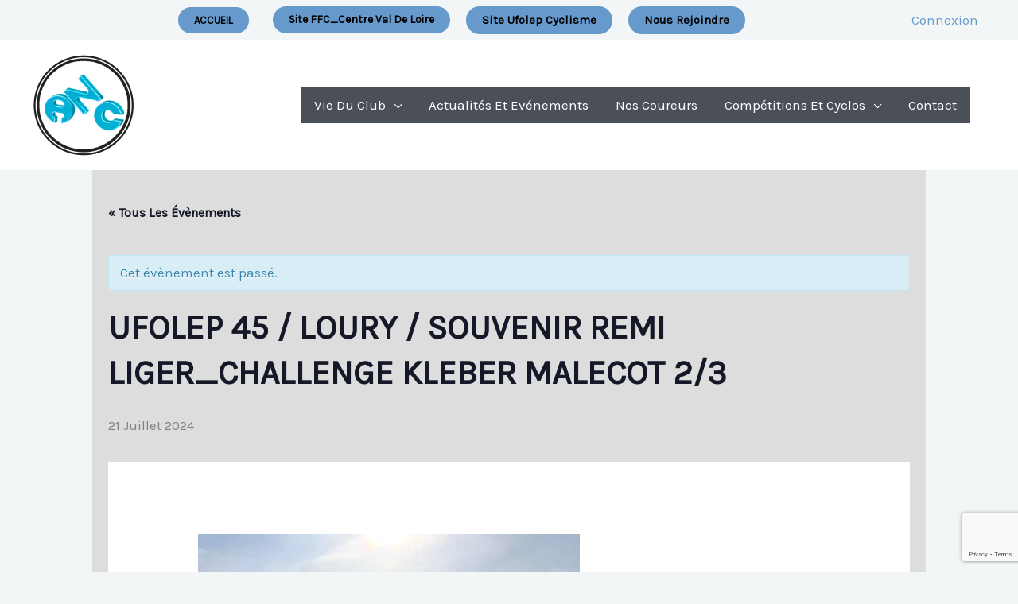

--- FILE ---
content_type: text/html; charset=utf-8
request_url: https://www.google.com/recaptcha/api2/anchor?ar=1&k=6LeWKeUeAAAAAKweFScLDjWtIqv_mYHQgHIRlxXL&co=aHR0cHM6Ly9hbWljYWxlLW5ldXZpbGxlLWN5Y2xpc21lLmZyOjQ0Mw..&hl=en&v=PoyoqOPhxBO7pBk68S4YbpHZ&size=invisible&anchor-ms=20000&execute-ms=30000&cb=4ft06jxr9n7x
body_size: 48656
content:
<!DOCTYPE HTML><html dir="ltr" lang="en"><head><meta http-equiv="Content-Type" content="text/html; charset=UTF-8">
<meta http-equiv="X-UA-Compatible" content="IE=edge">
<title>reCAPTCHA</title>
<style type="text/css">
/* cyrillic-ext */
@font-face {
  font-family: 'Roboto';
  font-style: normal;
  font-weight: 400;
  font-stretch: 100%;
  src: url(//fonts.gstatic.com/s/roboto/v48/KFO7CnqEu92Fr1ME7kSn66aGLdTylUAMa3GUBHMdazTgWw.woff2) format('woff2');
  unicode-range: U+0460-052F, U+1C80-1C8A, U+20B4, U+2DE0-2DFF, U+A640-A69F, U+FE2E-FE2F;
}
/* cyrillic */
@font-face {
  font-family: 'Roboto';
  font-style: normal;
  font-weight: 400;
  font-stretch: 100%;
  src: url(//fonts.gstatic.com/s/roboto/v48/KFO7CnqEu92Fr1ME7kSn66aGLdTylUAMa3iUBHMdazTgWw.woff2) format('woff2');
  unicode-range: U+0301, U+0400-045F, U+0490-0491, U+04B0-04B1, U+2116;
}
/* greek-ext */
@font-face {
  font-family: 'Roboto';
  font-style: normal;
  font-weight: 400;
  font-stretch: 100%;
  src: url(//fonts.gstatic.com/s/roboto/v48/KFO7CnqEu92Fr1ME7kSn66aGLdTylUAMa3CUBHMdazTgWw.woff2) format('woff2');
  unicode-range: U+1F00-1FFF;
}
/* greek */
@font-face {
  font-family: 'Roboto';
  font-style: normal;
  font-weight: 400;
  font-stretch: 100%;
  src: url(//fonts.gstatic.com/s/roboto/v48/KFO7CnqEu92Fr1ME7kSn66aGLdTylUAMa3-UBHMdazTgWw.woff2) format('woff2');
  unicode-range: U+0370-0377, U+037A-037F, U+0384-038A, U+038C, U+038E-03A1, U+03A3-03FF;
}
/* math */
@font-face {
  font-family: 'Roboto';
  font-style: normal;
  font-weight: 400;
  font-stretch: 100%;
  src: url(//fonts.gstatic.com/s/roboto/v48/KFO7CnqEu92Fr1ME7kSn66aGLdTylUAMawCUBHMdazTgWw.woff2) format('woff2');
  unicode-range: U+0302-0303, U+0305, U+0307-0308, U+0310, U+0312, U+0315, U+031A, U+0326-0327, U+032C, U+032F-0330, U+0332-0333, U+0338, U+033A, U+0346, U+034D, U+0391-03A1, U+03A3-03A9, U+03B1-03C9, U+03D1, U+03D5-03D6, U+03F0-03F1, U+03F4-03F5, U+2016-2017, U+2034-2038, U+203C, U+2040, U+2043, U+2047, U+2050, U+2057, U+205F, U+2070-2071, U+2074-208E, U+2090-209C, U+20D0-20DC, U+20E1, U+20E5-20EF, U+2100-2112, U+2114-2115, U+2117-2121, U+2123-214F, U+2190, U+2192, U+2194-21AE, U+21B0-21E5, U+21F1-21F2, U+21F4-2211, U+2213-2214, U+2216-22FF, U+2308-230B, U+2310, U+2319, U+231C-2321, U+2336-237A, U+237C, U+2395, U+239B-23B7, U+23D0, U+23DC-23E1, U+2474-2475, U+25AF, U+25B3, U+25B7, U+25BD, U+25C1, U+25CA, U+25CC, U+25FB, U+266D-266F, U+27C0-27FF, U+2900-2AFF, U+2B0E-2B11, U+2B30-2B4C, U+2BFE, U+3030, U+FF5B, U+FF5D, U+1D400-1D7FF, U+1EE00-1EEFF;
}
/* symbols */
@font-face {
  font-family: 'Roboto';
  font-style: normal;
  font-weight: 400;
  font-stretch: 100%;
  src: url(//fonts.gstatic.com/s/roboto/v48/KFO7CnqEu92Fr1ME7kSn66aGLdTylUAMaxKUBHMdazTgWw.woff2) format('woff2');
  unicode-range: U+0001-000C, U+000E-001F, U+007F-009F, U+20DD-20E0, U+20E2-20E4, U+2150-218F, U+2190, U+2192, U+2194-2199, U+21AF, U+21E6-21F0, U+21F3, U+2218-2219, U+2299, U+22C4-22C6, U+2300-243F, U+2440-244A, U+2460-24FF, U+25A0-27BF, U+2800-28FF, U+2921-2922, U+2981, U+29BF, U+29EB, U+2B00-2BFF, U+4DC0-4DFF, U+FFF9-FFFB, U+10140-1018E, U+10190-1019C, U+101A0, U+101D0-101FD, U+102E0-102FB, U+10E60-10E7E, U+1D2C0-1D2D3, U+1D2E0-1D37F, U+1F000-1F0FF, U+1F100-1F1AD, U+1F1E6-1F1FF, U+1F30D-1F30F, U+1F315, U+1F31C, U+1F31E, U+1F320-1F32C, U+1F336, U+1F378, U+1F37D, U+1F382, U+1F393-1F39F, U+1F3A7-1F3A8, U+1F3AC-1F3AF, U+1F3C2, U+1F3C4-1F3C6, U+1F3CA-1F3CE, U+1F3D4-1F3E0, U+1F3ED, U+1F3F1-1F3F3, U+1F3F5-1F3F7, U+1F408, U+1F415, U+1F41F, U+1F426, U+1F43F, U+1F441-1F442, U+1F444, U+1F446-1F449, U+1F44C-1F44E, U+1F453, U+1F46A, U+1F47D, U+1F4A3, U+1F4B0, U+1F4B3, U+1F4B9, U+1F4BB, U+1F4BF, U+1F4C8-1F4CB, U+1F4D6, U+1F4DA, U+1F4DF, U+1F4E3-1F4E6, U+1F4EA-1F4ED, U+1F4F7, U+1F4F9-1F4FB, U+1F4FD-1F4FE, U+1F503, U+1F507-1F50B, U+1F50D, U+1F512-1F513, U+1F53E-1F54A, U+1F54F-1F5FA, U+1F610, U+1F650-1F67F, U+1F687, U+1F68D, U+1F691, U+1F694, U+1F698, U+1F6AD, U+1F6B2, U+1F6B9-1F6BA, U+1F6BC, U+1F6C6-1F6CF, U+1F6D3-1F6D7, U+1F6E0-1F6EA, U+1F6F0-1F6F3, U+1F6F7-1F6FC, U+1F700-1F7FF, U+1F800-1F80B, U+1F810-1F847, U+1F850-1F859, U+1F860-1F887, U+1F890-1F8AD, U+1F8B0-1F8BB, U+1F8C0-1F8C1, U+1F900-1F90B, U+1F93B, U+1F946, U+1F984, U+1F996, U+1F9E9, U+1FA00-1FA6F, U+1FA70-1FA7C, U+1FA80-1FA89, U+1FA8F-1FAC6, U+1FACE-1FADC, U+1FADF-1FAE9, U+1FAF0-1FAF8, U+1FB00-1FBFF;
}
/* vietnamese */
@font-face {
  font-family: 'Roboto';
  font-style: normal;
  font-weight: 400;
  font-stretch: 100%;
  src: url(//fonts.gstatic.com/s/roboto/v48/KFO7CnqEu92Fr1ME7kSn66aGLdTylUAMa3OUBHMdazTgWw.woff2) format('woff2');
  unicode-range: U+0102-0103, U+0110-0111, U+0128-0129, U+0168-0169, U+01A0-01A1, U+01AF-01B0, U+0300-0301, U+0303-0304, U+0308-0309, U+0323, U+0329, U+1EA0-1EF9, U+20AB;
}
/* latin-ext */
@font-face {
  font-family: 'Roboto';
  font-style: normal;
  font-weight: 400;
  font-stretch: 100%;
  src: url(//fonts.gstatic.com/s/roboto/v48/KFO7CnqEu92Fr1ME7kSn66aGLdTylUAMa3KUBHMdazTgWw.woff2) format('woff2');
  unicode-range: U+0100-02BA, U+02BD-02C5, U+02C7-02CC, U+02CE-02D7, U+02DD-02FF, U+0304, U+0308, U+0329, U+1D00-1DBF, U+1E00-1E9F, U+1EF2-1EFF, U+2020, U+20A0-20AB, U+20AD-20C0, U+2113, U+2C60-2C7F, U+A720-A7FF;
}
/* latin */
@font-face {
  font-family: 'Roboto';
  font-style: normal;
  font-weight: 400;
  font-stretch: 100%;
  src: url(//fonts.gstatic.com/s/roboto/v48/KFO7CnqEu92Fr1ME7kSn66aGLdTylUAMa3yUBHMdazQ.woff2) format('woff2');
  unicode-range: U+0000-00FF, U+0131, U+0152-0153, U+02BB-02BC, U+02C6, U+02DA, U+02DC, U+0304, U+0308, U+0329, U+2000-206F, U+20AC, U+2122, U+2191, U+2193, U+2212, U+2215, U+FEFF, U+FFFD;
}
/* cyrillic-ext */
@font-face {
  font-family: 'Roboto';
  font-style: normal;
  font-weight: 500;
  font-stretch: 100%;
  src: url(//fonts.gstatic.com/s/roboto/v48/KFO7CnqEu92Fr1ME7kSn66aGLdTylUAMa3GUBHMdazTgWw.woff2) format('woff2');
  unicode-range: U+0460-052F, U+1C80-1C8A, U+20B4, U+2DE0-2DFF, U+A640-A69F, U+FE2E-FE2F;
}
/* cyrillic */
@font-face {
  font-family: 'Roboto';
  font-style: normal;
  font-weight: 500;
  font-stretch: 100%;
  src: url(//fonts.gstatic.com/s/roboto/v48/KFO7CnqEu92Fr1ME7kSn66aGLdTylUAMa3iUBHMdazTgWw.woff2) format('woff2');
  unicode-range: U+0301, U+0400-045F, U+0490-0491, U+04B0-04B1, U+2116;
}
/* greek-ext */
@font-face {
  font-family: 'Roboto';
  font-style: normal;
  font-weight: 500;
  font-stretch: 100%;
  src: url(//fonts.gstatic.com/s/roboto/v48/KFO7CnqEu92Fr1ME7kSn66aGLdTylUAMa3CUBHMdazTgWw.woff2) format('woff2');
  unicode-range: U+1F00-1FFF;
}
/* greek */
@font-face {
  font-family: 'Roboto';
  font-style: normal;
  font-weight: 500;
  font-stretch: 100%;
  src: url(//fonts.gstatic.com/s/roboto/v48/KFO7CnqEu92Fr1ME7kSn66aGLdTylUAMa3-UBHMdazTgWw.woff2) format('woff2');
  unicode-range: U+0370-0377, U+037A-037F, U+0384-038A, U+038C, U+038E-03A1, U+03A3-03FF;
}
/* math */
@font-face {
  font-family: 'Roboto';
  font-style: normal;
  font-weight: 500;
  font-stretch: 100%;
  src: url(//fonts.gstatic.com/s/roboto/v48/KFO7CnqEu92Fr1ME7kSn66aGLdTylUAMawCUBHMdazTgWw.woff2) format('woff2');
  unicode-range: U+0302-0303, U+0305, U+0307-0308, U+0310, U+0312, U+0315, U+031A, U+0326-0327, U+032C, U+032F-0330, U+0332-0333, U+0338, U+033A, U+0346, U+034D, U+0391-03A1, U+03A3-03A9, U+03B1-03C9, U+03D1, U+03D5-03D6, U+03F0-03F1, U+03F4-03F5, U+2016-2017, U+2034-2038, U+203C, U+2040, U+2043, U+2047, U+2050, U+2057, U+205F, U+2070-2071, U+2074-208E, U+2090-209C, U+20D0-20DC, U+20E1, U+20E5-20EF, U+2100-2112, U+2114-2115, U+2117-2121, U+2123-214F, U+2190, U+2192, U+2194-21AE, U+21B0-21E5, U+21F1-21F2, U+21F4-2211, U+2213-2214, U+2216-22FF, U+2308-230B, U+2310, U+2319, U+231C-2321, U+2336-237A, U+237C, U+2395, U+239B-23B7, U+23D0, U+23DC-23E1, U+2474-2475, U+25AF, U+25B3, U+25B7, U+25BD, U+25C1, U+25CA, U+25CC, U+25FB, U+266D-266F, U+27C0-27FF, U+2900-2AFF, U+2B0E-2B11, U+2B30-2B4C, U+2BFE, U+3030, U+FF5B, U+FF5D, U+1D400-1D7FF, U+1EE00-1EEFF;
}
/* symbols */
@font-face {
  font-family: 'Roboto';
  font-style: normal;
  font-weight: 500;
  font-stretch: 100%;
  src: url(//fonts.gstatic.com/s/roboto/v48/KFO7CnqEu92Fr1ME7kSn66aGLdTylUAMaxKUBHMdazTgWw.woff2) format('woff2');
  unicode-range: U+0001-000C, U+000E-001F, U+007F-009F, U+20DD-20E0, U+20E2-20E4, U+2150-218F, U+2190, U+2192, U+2194-2199, U+21AF, U+21E6-21F0, U+21F3, U+2218-2219, U+2299, U+22C4-22C6, U+2300-243F, U+2440-244A, U+2460-24FF, U+25A0-27BF, U+2800-28FF, U+2921-2922, U+2981, U+29BF, U+29EB, U+2B00-2BFF, U+4DC0-4DFF, U+FFF9-FFFB, U+10140-1018E, U+10190-1019C, U+101A0, U+101D0-101FD, U+102E0-102FB, U+10E60-10E7E, U+1D2C0-1D2D3, U+1D2E0-1D37F, U+1F000-1F0FF, U+1F100-1F1AD, U+1F1E6-1F1FF, U+1F30D-1F30F, U+1F315, U+1F31C, U+1F31E, U+1F320-1F32C, U+1F336, U+1F378, U+1F37D, U+1F382, U+1F393-1F39F, U+1F3A7-1F3A8, U+1F3AC-1F3AF, U+1F3C2, U+1F3C4-1F3C6, U+1F3CA-1F3CE, U+1F3D4-1F3E0, U+1F3ED, U+1F3F1-1F3F3, U+1F3F5-1F3F7, U+1F408, U+1F415, U+1F41F, U+1F426, U+1F43F, U+1F441-1F442, U+1F444, U+1F446-1F449, U+1F44C-1F44E, U+1F453, U+1F46A, U+1F47D, U+1F4A3, U+1F4B0, U+1F4B3, U+1F4B9, U+1F4BB, U+1F4BF, U+1F4C8-1F4CB, U+1F4D6, U+1F4DA, U+1F4DF, U+1F4E3-1F4E6, U+1F4EA-1F4ED, U+1F4F7, U+1F4F9-1F4FB, U+1F4FD-1F4FE, U+1F503, U+1F507-1F50B, U+1F50D, U+1F512-1F513, U+1F53E-1F54A, U+1F54F-1F5FA, U+1F610, U+1F650-1F67F, U+1F687, U+1F68D, U+1F691, U+1F694, U+1F698, U+1F6AD, U+1F6B2, U+1F6B9-1F6BA, U+1F6BC, U+1F6C6-1F6CF, U+1F6D3-1F6D7, U+1F6E0-1F6EA, U+1F6F0-1F6F3, U+1F6F7-1F6FC, U+1F700-1F7FF, U+1F800-1F80B, U+1F810-1F847, U+1F850-1F859, U+1F860-1F887, U+1F890-1F8AD, U+1F8B0-1F8BB, U+1F8C0-1F8C1, U+1F900-1F90B, U+1F93B, U+1F946, U+1F984, U+1F996, U+1F9E9, U+1FA00-1FA6F, U+1FA70-1FA7C, U+1FA80-1FA89, U+1FA8F-1FAC6, U+1FACE-1FADC, U+1FADF-1FAE9, U+1FAF0-1FAF8, U+1FB00-1FBFF;
}
/* vietnamese */
@font-face {
  font-family: 'Roboto';
  font-style: normal;
  font-weight: 500;
  font-stretch: 100%;
  src: url(//fonts.gstatic.com/s/roboto/v48/KFO7CnqEu92Fr1ME7kSn66aGLdTylUAMa3OUBHMdazTgWw.woff2) format('woff2');
  unicode-range: U+0102-0103, U+0110-0111, U+0128-0129, U+0168-0169, U+01A0-01A1, U+01AF-01B0, U+0300-0301, U+0303-0304, U+0308-0309, U+0323, U+0329, U+1EA0-1EF9, U+20AB;
}
/* latin-ext */
@font-face {
  font-family: 'Roboto';
  font-style: normal;
  font-weight: 500;
  font-stretch: 100%;
  src: url(//fonts.gstatic.com/s/roboto/v48/KFO7CnqEu92Fr1ME7kSn66aGLdTylUAMa3KUBHMdazTgWw.woff2) format('woff2');
  unicode-range: U+0100-02BA, U+02BD-02C5, U+02C7-02CC, U+02CE-02D7, U+02DD-02FF, U+0304, U+0308, U+0329, U+1D00-1DBF, U+1E00-1E9F, U+1EF2-1EFF, U+2020, U+20A0-20AB, U+20AD-20C0, U+2113, U+2C60-2C7F, U+A720-A7FF;
}
/* latin */
@font-face {
  font-family: 'Roboto';
  font-style: normal;
  font-weight: 500;
  font-stretch: 100%;
  src: url(//fonts.gstatic.com/s/roboto/v48/KFO7CnqEu92Fr1ME7kSn66aGLdTylUAMa3yUBHMdazQ.woff2) format('woff2');
  unicode-range: U+0000-00FF, U+0131, U+0152-0153, U+02BB-02BC, U+02C6, U+02DA, U+02DC, U+0304, U+0308, U+0329, U+2000-206F, U+20AC, U+2122, U+2191, U+2193, U+2212, U+2215, U+FEFF, U+FFFD;
}
/* cyrillic-ext */
@font-face {
  font-family: 'Roboto';
  font-style: normal;
  font-weight: 900;
  font-stretch: 100%;
  src: url(//fonts.gstatic.com/s/roboto/v48/KFO7CnqEu92Fr1ME7kSn66aGLdTylUAMa3GUBHMdazTgWw.woff2) format('woff2');
  unicode-range: U+0460-052F, U+1C80-1C8A, U+20B4, U+2DE0-2DFF, U+A640-A69F, U+FE2E-FE2F;
}
/* cyrillic */
@font-face {
  font-family: 'Roboto';
  font-style: normal;
  font-weight: 900;
  font-stretch: 100%;
  src: url(//fonts.gstatic.com/s/roboto/v48/KFO7CnqEu92Fr1ME7kSn66aGLdTylUAMa3iUBHMdazTgWw.woff2) format('woff2');
  unicode-range: U+0301, U+0400-045F, U+0490-0491, U+04B0-04B1, U+2116;
}
/* greek-ext */
@font-face {
  font-family: 'Roboto';
  font-style: normal;
  font-weight: 900;
  font-stretch: 100%;
  src: url(//fonts.gstatic.com/s/roboto/v48/KFO7CnqEu92Fr1ME7kSn66aGLdTylUAMa3CUBHMdazTgWw.woff2) format('woff2');
  unicode-range: U+1F00-1FFF;
}
/* greek */
@font-face {
  font-family: 'Roboto';
  font-style: normal;
  font-weight: 900;
  font-stretch: 100%;
  src: url(//fonts.gstatic.com/s/roboto/v48/KFO7CnqEu92Fr1ME7kSn66aGLdTylUAMa3-UBHMdazTgWw.woff2) format('woff2');
  unicode-range: U+0370-0377, U+037A-037F, U+0384-038A, U+038C, U+038E-03A1, U+03A3-03FF;
}
/* math */
@font-face {
  font-family: 'Roboto';
  font-style: normal;
  font-weight: 900;
  font-stretch: 100%;
  src: url(//fonts.gstatic.com/s/roboto/v48/KFO7CnqEu92Fr1ME7kSn66aGLdTylUAMawCUBHMdazTgWw.woff2) format('woff2');
  unicode-range: U+0302-0303, U+0305, U+0307-0308, U+0310, U+0312, U+0315, U+031A, U+0326-0327, U+032C, U+032F-0330, U+0332-0333, U+0338, U+033A, U+0346, U+034D, U+0391-03A1, U+03A3-03A9, U+03B1-03C9, U+03D1, U+03D5-03D6, U+03F0-03F1, U+03F4-03F5, U+2016-2017, U+2034-2038, U+203C, U+2040, U+2043, U+2047, U+2050, U+2057, U+205F, U+2070-2071, U+2074-208E, U+2090-209C, U+20D0-20DC, U+20E1, U+20E5-20EF, U+2100-2112, U+2114-2115, U+2117-2121, U+2123-214F, U+2190, U+2192, U+2194-21AE, U+21B0-21E5, U+21F1-21F2, U+21F4-2211, U+2213-2214, U+2216-22FF, U+2308-230B, U+2310, U+2319, U+231C-2321, U+2336-237A, U+237C, U+2395, U+239B-23B7, U+23D0, U+23DC-23E1, U+2474-2475, U+25AF, U+25B3, U+25B7, U+25BD, U+25C1, U+25CA, U+25CC, U+25FB, U+266D-266F, U+27C0-27FF, U+2900-2AFF, U+2B0E-2B11, U+2B30-2B4C, U+2BFE, U+3030, U+FF5B, U+FF5D, U+1D400-1D7FF, U+1EE00-1EEFF;
}
/* symbols */
@font-face {
  font-family: 'Roboto';
  font-style: normal;
  font-weight: 900;
  font-stretch: 100%;
  src: url(//fonts.gstatic.com/s/roboto/v48/KFO7CnqEu92Fr1ME7kSn66aGLdTylUAMaxKUBHMdazTgWw.woff2) format('woff2');
  unicode-range: U+0001-000C, U+000E-001F, U+007F-009F, U+20DD-20E0, U+20E2-20E4, U+2150-218F, U+2190, U+2192, U+2194-2199, U+21AF, U+21E6-21F0, U+21F3, U+2218-2219, U+2299, U+22C4-22C6, U+2300-243F, U+2440-244A, U+2460-24FF, U+25A0-27BF, U+2800-28FF, U+2921-2922, U+2981, U+29BF, U+29EB, U+2B00-2BFF, U+4DC0-4DFF, U+FFF9-FFFB, U+10140-1018E, U+10190-1019C, U+101A0, U+101D0-101FD, U+102E0-102FB, U+10E60-10E7E, U+1D2C0-1D2D3, U+1D2E0-1D37F, U+1F000-1F0FF, U+1F100-1F1AD, U+1F1E6-1F1FF, U+1F30D-1F30F, U+1F315, U+1F31C, U+1F31E, U+1F320-1F32C, U+1F336, U+1F378, U+1F37D, U+1F382, U+1F393-1F39F, U+1F3A7-1F3A8, U+1F3AC-1F3AF, U+1F3C2, U+1F3C4-1F3C6, U+1F3CA-1F3CE, U+1F3D4-1F3E0, U+1F3ED, U+1F3F1-1F3F3, U+1F3F5-1F3F7, U+1F408, U+1F415, U+1F41F, U+1F426, U+1F43F, U+1F441-1F442, U+1F444, U+1F446-1F449, U+1F44C-1F44E, U+1F453, U+1F46A, U+1F47D, U+1F4A3, U+1F4B0, U+1F4B3, U+1F4B9, U+1F4BB, U+1F4BF, U+1F4C8-1F4CB, U+1F4D6, U+1F4DA, U+1F4DF, U+1F4E3-1F4E6, U+1F4EA-1F4ED, U+1F4F7, U+1F4F9-1F4FB, U+1F4FD-1F4FE, U+1F503, U+1F507-1F50B, U+1F50D, U+1F512-1F513, U+1F53E-1F54A, U+1F54F-1F5FA, U+1F610, U+1F650-1F67F, U+1F687, U+1F68D, U+1F691, U+1F694, U+1F698, U+1F6AD, U+1F6B2, U+1F6B9-1F6BA, U+1F6BC, U+1F6C6-1F6CF, U+1F6D3-1F6D7, U+1F6E0-1F6EA, U+1F6F0-1F6F3, U+1F6F7-1F6FC, U+1F700-1F7FF, U+1F800-1F80B, U+1F810-1F847, U+1F850-1F859, U+1F860-1F887, U+1F890-1F8AD, U+1F8B0-1F8BB, U+1F8C0-1F8C1, U+1F900-1F90B, U+1F93B, U+1F946, U+1F984, U+1F996, U+1F9E9, U+1FA00-1FA6F, U+1FA70-1FA7C, U+1FA80-1FA89, U+1FA8F-1FAC6, U+1FACE-1FADC, U+1FADF-1FAE9, U+1FAF0-1FAF8, U+1FB00-1FBFF;
}
/* vietnamese */
@font-face {
  font-family: 'Roboto';
  font-style: normal;
  font-weight: 900;
  font-stretch: 100%;
  src: url(//fonts.gstatic.com/s/roboto/v48/KFO7CnqEu92Fr1ME7kSn66aGLdTylUAMa3OUBHMdazTgWw.woff2) format('woff2');
  unicode-range: U+0102-0103, U+0110-0111, U+0128-0129, U+0168-0169, U+01A0-01A1, U+01AF-01B0, U+0300-0301, U+0303-0304, U+0308-0309, U+0323, U+0329, U+1EA0-1EF9, U+20AB;
}
/* latin-ext */
@font-face {
  font-family: 'Roboto';
  font-style: normal;
  font-weight: 900;
  font-stretch: 100%;
  src: url(//fonts.gstatic.com/s/roboto/v48/KFO7CnqEu92Fr1ME7kSn66aGLdTylUAMa3KUBHMdazTgWw.woff2) format('woff2');
  unicode-range: U+0100-02BA, U+02BD-02C5, U+02C7-02CC, U+02CE-02D7, U+02DD-02FF, U+0304, U+0308, U+0329, U+1D00-1DBF, U+1E00-1E9F, U+1EF2-1EFF, U+2020, U+20A0-20AB, U+20AD-20C0, U+2113, U+2C60-2C7F, U+A720-A7FF;
}
/* latin */
@font-face {
  font-family: 'Roboto';
  font-style: normal;
  font-weight: 900;
  font-stretch: 100%;
  src: url(//fonts.gstatic.com/s/roboto/v48/KFO7CnqEu92Fr1ME7kSn66aGLdTylUAMa3yUBHMdazQ.woff2) format('woff2');
  unicode-range: U+0000-00FF, U+0131, U+0152-0153, U+02BB-02BC, U+02C6, U+02DA, U+02DC, U+0304, U+0308, U+0329, U+2000-206F, U+20AC, U+2122, U+2191, U+2193, U+2212, U+2215, U+FEFF, U+FFFD;
}

</style>
<link rel="stylesheet" type="text/css" href="https://www.gstatic.com/recaptcha/releases/PoyoqOPhxBO7pBk68S4YbpHZ/styles__ltr.css">
<script nonce="kUSaRvU9TSDDH_Hu91krQw" type="text/javascript">window['__recaptcha_api'] = 'https://www.google.com/recaptcha/api2/';</script>
<script type="text/javascript" src="https://www.gstatic.com/recaptcha/releases/PoyoqOPhxBO7pBk68S4YbpHZ/recaptcha__en.js" nonce="kUSaRvU9TSDDH_Hu91krQw">
      
    </script></head>
<body><div id="rc-anchor-alert" class="rc-anchor-alert"></div>
<input type="hidden" id="recaptcha-token" value="[base64]">
<script type="text/javascript" nonce="kUSaRvU9TSDDH_Hu91krQw">
      recaptcha.anchor.Main.init("[\x22ainput\x22,[\x22bgdata\x22,\x22\x22,\[base64]/[base64]/[base64]/[base64]/[base64]/[base64]/KGcoTywyNTMsTy5PKSxVRyhPLEMpKTpnKE8sMjUzLEMpLE8pKSxsKSksTykpfSxieT1mdW5jdGlvbihDLE8sdSxsKXtmb3IobD0odT1SKEMpLDApO08+MDtPLS0pbD1sPDw4fFooQyk7ZyhDLHUsbCl9LFVHPWZ1bmN0aW9uKEMsTyl7Qy5pLmxlbmd0aD4xMDQ/[base64]/[base64]/[base64]/[base64]/[base64]/[base64]/[base64]\\u003d\x22,\[base64]\x22,\x22fl5tEwxoGUcqw6XChy8Aw6LDj2/DkcOGwp8Sw6fCj24fAgfDuE8BPVPDiBYPw4oPPyPCpcOdwrjCtSxYw5Jfw6DDl8K5woPCt3HClsOIwroPwpvCj8O9aMKVAA0Aw48LBcKzccKVXi5gWsKkwp/ClRfDmlpnw6BRI8K+w4fDn8OSw615WMOnw6TCqULCnlEuQ2QVw4tnAm7CrsK9w7F/MihIdmEdwptqw6YAAcKlNi9VwrYow7tieDrDvMOxwpdFw4TDjmV0XsOrVH1/[base64]/[base64]/[base64]/ChlRfYsKNwqDCn8OjERZaCMOsw6NIwp3CnsKvL17Cu3nCkMKgw6F4w5jDn8KJfMK9IQ/DgMOWDEPCr8Obwq/CtcK9wqRaw5XClsK+VMKjRsK7cXTDocOAasK9wqQmZgxmw67DgMOWH0klEcOkw6AMwpTChcOjNMOww5glw4QPaktVw5dnw758Jzl6w4wiwrbCpcKYwozCrcOZFEjDhlnDv8OCw6kmwo9bwrc5w54Xw4ZDwqvDvcO3Y8KSY8OQSn4pwr/DuMKDw7bClcOlwqByw7zCt8OnQwoCKsKWAsOVA0c8wpzDhsO5DMOpZjwlw6vCu2/Csm0FDMKGbhpywrbCgsKDw4rDr293wrQvwp3DmCHCrzDCqcOhwq7CsSNuZMKFwqjCrR7CkyQ9w4trwr/DvcK5UH5jwoQYwprDhMOww6kbCkbDtcOvOsO8JcKJBU8hTmYDAMOpw6kxMiHCs8KzTcOYbsKdwoPChMOqwrRoK8K8I8KiEVdTTcKlVMKyCcKhw7UkKcOXwoHDiMOYRlLDpVHDtsK8E8KGw5M5wrDDoMO/w5LClcKCPVfDjMOeL1vDtsKNw7bCq8K0TVzCjcO3d8KOwqQvwqrCp8KVZyDCi3hVT8KfwqXCjibCsnpJSX/Cs8Okc0nCiEzClcOFIQEHO3DDkA3CkcK1UzTDjmTDqsOQCMKKw6giw4DDs8OkwpFSw53DhzRpw7/CkRPCrDTDl8OywpsydyzCrcK3w7PCuTnDlMKqMMObwrI4BcOnADfCoMKBw5bDhHTDq3JSwoFNOV8HRWINwr4cwqzCnUNpLsK7w5xlL8KKw5nCvsODwozDrS5lwo4Rw4cWw5lXTBTDtxIpfMO3wp/DoibDsyNPNhLCm8O3HMOqw5TDgEvCvlV9wpMlwr7CogHDgDXDjMOzOMOGwrgLcWzCo8OkCMK/[base64]/[base64]/w6EsJzXDvFxrwpXChcOpEMKgYcKZw443XcOOw5TDjcOCw5BDQMK1w4jDpihoZsKHwpbCqXzCscKmbFdrUsOeKsKTw7V7KMKYwqwVc0Iew6QrwqoFw4/CpxfDmsKhGk8lwoUHw7opwpY/w4x/[base64]/CnxIgJkcdPFElw5VnN8OZw6nDkWTDgX3DpRwtN8KdeMKEw7vDn8OqaFTClsK8ZFfDu8OSIsOxBgsLGcO9w5PDtcOow6PCiEbDncOvEMKHw7rDuMKXW8KiFMO1w61UGDAAw7DDgALCvsKaRhXDlUjCnz0rw67DlW5WJMKUw4/[base64]/w6HDrDbDm2xEw5tSwr1McMK+woHCkcObFj1NHmHDmBhQw6rCocKAwqIjTEDDiEgBw6pyR8OBwqPCmWxAw4BwR8OuwokFwoEzCS1JwoMyLAZcAjPCisOIw6g2w4/[base64]/[base64]/[base64]/w5NUwqnDjMO0Jgx+H8ODHmVcUMO+dybDuyxBw6rCgUt2wrLCuhHCsz4ow74nwonDoMK8wq/DiggsX8OARMKye3wGbB3DiE3CgcKlwrrCpzUvw4jCkMKrPcOeasKUccOAw6rCiWzCksKZw4dVw680wrLCuCfDvR8yNcKzw6DDpMK3w5YdIMK5w7vClcOILkjDtwPCrX/DukkxLhfDtMOEwogJMWHDhFNINV4vwrRow7PDtTt7ccO4w6FUesKgTGIww5sIcsKQw68iwpJLIkpcT8O/wpNSJ3DDlsKgV8Kxw40hWMO7wo1KbnLDqFzCiB/DgQTDgGFKw4cHesO9woQRw6ktTWXCn8OGCcKPw4DCi1nDjVgmw7/[base64]/Dk8KYWMKEYCjCp8Olw5DDhDrDnjYrwqFnwrnDlMK7DsOcZcOxdMOnwpRCw7FnwqUUwrV0w6jDnVPDisKNwqXCtcKBw4LDvMOYw6tgHA3DnX9Ow5ABDsOZwq5AasO4YBhVwrkQw4JNwqfDnlnDgQvDn1bDm2UcRStWHcKMUSjCpMO0wqJ/DsOVI8OPw5rCmjrCuMOeE8ObwoIPwrw8FlRcw7Vsw7YDAcOfOcOKCWA4wpvDnsOpw5PCscOrDsOlw4jDi8OkR8KECUPDpnTDnDzCi1HDncOJwo3Do8OTw6/CsyxTMzQtJMK/w6LCiTZXwotFRAjDogjDncOXwoXCtTHDtHHCnMKOw5rDvMKPw5bDiCU/UsOnUMKvGjjDih3DoEnDoMO9bRfCnQF5wqJww7jCgMKqDBdwwoI/w7fCvk/Dh0nDlE7DqMODfyPCsHMePUVtw4Q+w5jDh8ODeB5Ew6ppckoGZF03MWHDpMOgwpPDlVfDp2dhHz1BwqPDgWvDkTrDn8K/WHjCr8KwRRbDvcKqEAsbFil2HilbHk/Dhx98wp1lw7YvPsOsRcKfwqDDvTwTL8O8YkjCssOgwqPChsOwwrTDs8Ocw7/DmV3Du8KLHMK9wo5Zw57Cim3DmHrDk14Yw4ByT8O9MFnDg8Kqw4VFdsKNI2/CmCQzw6LDq8Ood8KKwo1GCMOKwp9eLsKEw45hOMKfDcK6RS5xw5TDgSfDrsOLDMOzwrvCucKmwpVqw4fCrTbCgMO0wpbCtWDDoMKlwr1KwpvDjjZewr9NHFHCoMOFwq/CuHAhRcOXHcKvAh4nOBnDi8OGw7rCu8Kqw693wo/DlMKJRhI1w7/Cv1rCosKQwq98IsK7w43DmsOeNkDDi8OdS1TCozo/w7bDgC5Zw6ROwopxw5QEwpbCnMOQCcK4wrRKKgNhRcOOw70RwrxLZ2BgDQzDjWLCu25pw6HDnjxuDks/w45Kw5HDssO9DsK1w5LCv8OrBsOAMsOowr8ew7bCnmdUwoF5wpZMD8OHw6DCgsOjf3XCuMOXwot9D8O/w6nDl8KpVMOtw7FTNjnDhUN7w7LDlGfCiMOnKMOXbjx9w5fDmX4bwqs8UcK2GxDDjMO8w6R+woXCrcKgRcOlw5AZOsOAJMO9w6A3w6JQw7jDq8OPwrsnw7bCh8KlwrDCh8KuFMOpw6YvYlEIZsKnVGXCjmfCvy7Dp8K2YV0FwpkgwqkvwqnDliF7w4fDp8K/[base64]/wrVoLRwXwo7Cs3XDk8K+HMOTwqnDs2XDhMOjw7LCjHsIw5nCj3jDscO5w7ctEsKSMcKMw4rCmE5vIsKNw40kBMOww6dRwrtJenstw7HDkcKswosaDsOdw5DCknd3e8OcwrYcAcK2wqELJ8OMwp/CqEXCksOMCMO5LVjDqRwOw6rCrmPDkXkww5lZSRNOKCFcw7ZNeVtQw5fDn0l8H8OAZ8KbOhsVHADDscKSwoRUwofDsngEw7zCmA5xS8KOasKbN1vCiG/CosKvIcOfw6rDpcKHGcO7esK9NAV/[base64]/Dr8KOwrE1QzjCu8OtP8Orc8O/w5DCmsOZRmfDswt2GMKfe8O4wpDChlkrMAQFB8OJd8KGHsKKwqdSwq/CjMKtPCXCuMKnwp9Pwo43w4fCilw4w4keaSsUw5jCumUEOEEjw5jDm3A1flXCucOWVQLDosOWwo8TwpFhJ8O1YBNKf8OuP2F/[base64]/YcOxJcOCw79IwrU5DmRrdcOBHcO7wp0LZX59MVoLasKtKVlwTxDDv8KiwoIGwroKFgvDhMOiecOFIMO5w7zCr8K7ES4sw4DDsRASwrVqEsKIfMKFwq3CgEXCkcOGdsO5wq9lay/DucOAwqJLw5Ybw4bCssOaTMKRQHZMBsKNw47CpsOhwoo7b8OLw4/[base64]/ClsOvFipJZzIrT8O1wrTCo8KMw4rCh0jDngvDg8Oew6HDl091b8K4ZsOkRFJNWcOVwrw/w5gzZnHDosOQFWFNbsKWw6PClxR4wqpOFlhgQGDCkT/CiMK5w5HCtMOPRTrDnMO0w7rDhcKoEiJKNV/CqsOIbXzCrwUQwrF1w4d3LFzCpMOuw4NgGUpBKMO+w4VhIMKxw4UzFUNkHwLDhkQMccO1wrJHwqrCjXzDtsO3woc6f8KEeCVsMXp/[base64]/[base64]/DlMOVEsKffMKVwrTCkRvChsKcRsK/K0gxw67DncKSw4wtWcK1w6DCixDDisKqbMKew4Rew5jChsO8woLCsAEcw64mw7bDtMK/[base64]/Ct8OkwqkbwrnDqRbCnMKqPsK2dUrClcKcI8K1wqHChx/CtsOPTcKpbFzCqSXDrMOXKy/DhwHDlsK/bsKZFX4UZmVpJ1bCjsKWwok1wqh/[base64]/[base64]/CocO/[base64]/w69QJMO5BmoywpbDn8KXMXFhUcO3e8KFwqrCs3zCqDgBHEVRwqXCnXPDl2TDrUpXNEZ+w7vChBLDn8Okw6Byw6RDfSRvw7wsAD1hM8OMw7Fjw4gaw49IwoTDpsKTw5zDgTDDhQnDucKlUUdPYH3CpcOawqfCuGzDszJOUCjDicO5acO2w61uYsKow6jDssKULcK1csO/wootw6puw5Juwo/CsWzCpk5JZMKvw4diw5hKGUxlw585woHCvcO9w4/Dv345esKew5bCpGlwwprDu8OuVsOfVn3DvRLDjwHClsKLDUrCocOUaMKBw6NLSlItTQ3CpcOrGS3CkGMaJBN4CFHDq03DmsK3OsOfAcKJc1/Dni3DihvDiVVdwoQCWMOUbMOSwrbCt1EyFG7Ci8OqazNhw7Mtwq8uwqVjRgoYw68FNV/DoSHCk00Iwp7CvcKvw4FPw6PCsMKnf2waDMKZUMOPw7x1C8O+wodAT09nw6fCpzBnQMOUecOkCMO3w59XZcKPw5HCvz4xGxgrYcO6HcOKw7APKBbCrFIkGcOgwrPDkALDpDJ8wpnDuwTCkMK/w4bDgQliUnAIEsKHwotOMcKwwrzCqMK/wpHDi0cHw5Vzcn9GGMONwovDq0swOcKQw6PCj3hIFn/CjRpFRcOkB8OzFATDrsK/[base64]/VcOJVMKbQVEaFQXCszo0f8OoXzQEwojCpSV0wrXCjm7CjG/CncKwwpHCo8KPGMORSMO1FnbDon7CkcK9w7bChcK0PVrCusOiUMOmwqPDjGfCtcOmUMOqA0JCVAN/J8KHwqrCjH/CjMO0LsKjw63CrhrDscOUwrN/wrcEw7lTGMKcLXLDpcO1wqDClMOFwq9Bw6wII0DCi2E+GcOSw7XCnz/Dm8KZL8KhWsOUw7glw4bDmw3Cj09AasO1R8OFOmFJMMKKZcOAwrARG8OTeEDCkcK/[base64]/wo7DgMKqAToGRHU8wrLDrsKjw6nCmMObwrVXwqbDj8OYwrdFeMKewoDDncKbwqjCvU9zw5rCqsKLb8OlHcOEw5vDosOsa8OCWgktGz/DlBwtw4wkwqPDgkrDhD7CtsOUw4HDuSzDtMOKTQbDtEtZwq0gPcOfKlzDrgbCq3FBCsOnCDDClxF2w5XCujsJw5XCgxHCok5CwqF3SDYfwoMiwppyai7Djkc6SMONw49WwrnDtcK+X8KhQcKowpnDn8OkWkxOw4zDnMKsw6VBw6HCgVjDmMORw7lFw4NGw7DDoMO/[base64]/Cp8KbacODw6VFw495F2Mdd8KPw53CqG3CqUDDs1vCj8OLwpdZw7FAwpDCtiF+UXAIw4tXTmvCti8oEwHCiyvDsVoPXkM4GFTDpsOdfcOrK8K4w6XCr2PDt8OGE8KZw6hLKsKmRlXCp8O9IGlJbsO1FHPCu8O+GQfDlMKIwq7Cj8KgXMO+FMOYfBt8Ry/DrcKzZUDCosOEwrzCjMKpAwjCmSstGMKDEUrClsO3w4wScsKJw6I5UMOdMsKZwqvDocK2wrDCssOnw6NYaMKlwqE8KzN+wprCssOpIDlrTyBQwqE6wrx1X8KIdcK4w5JkDsKZwq9vw6N6wo/CpzwHw7xDw64UJigSwq3CrWpfS8O9w6Vlw4UOw4hUaMOYw7bCgMKvw4JuSMOqLGjDkyrDrcKBwp3DqFDCoEfDosKlw5HCkhXDjBrDjDnDjMKEwqPCm8OaLsK0w7gvYsOWYMK4OcOVJMKVw6NIw6UZw7/[base64]/Dl1A/woZDw7xgwr7Cl07DqcKgAVrCt8OMHUPDqRjDkkIEworDggI4wqQuw7fChH4owp8SW8KqAcKuw57DkiQEw5zCg8OcdsOdwp9yw44ZwoDCvSMWM0zDpFrCvsKxwrrCgGLDr3gUWQE/TcKAw7J3wo/DtcOtwobDsHDCvDEmwr41X8OtwpDDr8Kow6zCrjZwwr5VKsKcwofChMO6UFQhwoEKBMOGYMKdw5wFZxbDtGs/w4zCv8KtU3QNcETDl8K6G8OSwpXDu8KFPsKDw6kQKMOMWBDDt3zDnMKLUcO0w7vCoMKIwog3WHo9w4RgWwjDoMONwrNrDyHDgQfCksKmw5xVBzhYw5HCkRB+w54TJjbDhMO6w4XCgmtUw617wr3CpTfDqRtnw7LDnSjCncKbw7JFS8K/wqfDiErCgnnDhcKCwoUyTWsCw5UdwoU4WcOcDcO8wpTCqzTCj0rCusKvEyZyV8KvwrHCuMOewoPDq8KlYC5HY0TCmnTDicKfWCwVecKLUcOFw7DDvMKULsOHw6AlWsKywpoYDsOvwqHClDRow4/CrcKvd8OGwqIXwp5UworCk8Opa8K7wrRsw6vDhMO+UFnDo29Sw7/DiMOETCvDgQjCgMKfVMOlPQTDmMKqa8O0KDc9w74XKMK+XVk4w5kfbyEJwoEYw4F+CcKODcOiw4UacXbDuwfCjB0Twq3DosKxwrlSY8Kgw5TDq0bDny/[base64]/[base64]/ClsOFOCQkDsKZCcK9QysFFUrCpyNOwr03fHzDpsKMOcOBVMKDwoYmwrHChT5Dw5nClsK/ZMK5OQHDsMKXwrBCcE/CsMKsRz19wrdVbcOFw7MVw7bCqT/CiATCghHDoMOCHMKPw6bDnQTDlMOSw6/DmXcmL8KIGMO+w4zDvRXCqsO5ScKRwobCvsKROwZUworDkiTCrwjDqzd4Z8OnKHN7DcKcw6HCicKeZ27ChgrDtRDCi8K1wqRWwr1kIMOUwq/Cq8KMw6kpw5s0GMO1Nxs7wpdxKU7Di8OVD8K4w4XDjz0AJgjClynDtMK3w7bChsOlwpfDthEAw5bDoFTCqcOVwq03wqbDsFwWfsK/[base64]/[base64]/DgGLCuMKibSwAw48pw6ZdP8KGNsK6NzxxGyvCniPDqTzDkWrDgGbDjsKPwrFgwqLCvMKVOE/DuhrDi8KZLwTCvV/CssKRw50BMcKlRhc/w5LCjnvCiBXDq8KsVcOZwoTDvxk2T3vClAPDgmLDigI9YBbCucOFwp5Vw6zDhMK2YT/ChiRSFi7DjcKOwrbDq1PCrcOHBFTDvcOUXW9Jw5BMw5DDtMKzb1nCnMOQNBBebsKkPxXChBvDr8OzAkbCtxUWNMKOwq/[base64]/[base64]/CokkHZwAZUCE6wqLCucOJwrUNw5LCgcKSQXvDh8K/aBvCr1DDrDzDk31Pwqcaw7DCrhhDwpzCsQBkEnjCgBA0a0rCpx8Aw63Cq8O1TcOgw5PCmsOmF8KyBcOSw70gw7I/wpjDmj7CtlcewovCkhFCwr3CsTTDocOUP8K5SkppP8OGORE+wq3ChMONw5t9T8KJYkzCiWDCjQnDgsOMEyJZYsO7w5bCjAPCncOJwqzDmz5gUGTDkMOAw6PCiMKvwqfCpxAZwqjDl8O/wrVgw7opwp0mG18ow6HDjsKSAQvCuMO9BzjDjEPDrsOMGVFzwqsvwrhjw4dOw7vDmlgJw70iCcOdw7Vwwp/DrB9sbcO6wqTCocOACcOvUCxIclQ3ey/CtsOlU8KqS8Okw7tyccOEB8KvOMKuOMKlwrHClRXDqRp0eybCqMK5UC/Dn8O4w73CgMKffg/DjsOrXCZFfnfDhXZbworCjcK3Q8O2ccOww4HDtyLCrm5jw6fDg8KqDG/[base64]/PVRVwqRAwod1DQ7CrsOrw67DkQ1Zwrl5fsO/worDvsO2BW5rw7LDtWzCtg7DlMKwexgYwprCrU46wrnCrVp/HFTDmcODw5kTwoXCocKOwpIvwqEyOMO7w6DCiGTCnMO0wobCsMOXwqIYw70QGGLCgTF6w5NrwoxLWg7ChS5sIcOtd0kzcxPCg8KTwrDCu33ClMOsw7xFA8OwLMKkwqoEw7LDncKcVcKHw6MLw7wZw45kV3rDuDpCwrsmw6obw63DnMOnKcOYwr/[base64]/DsOOw6JBw6fDhFdPw6QuZMOneSlrwrXCnMOUb8O9wowJCgQpG8KtNUnDnzlQwrDDjsOaE3bCkxrCqMKIXcKOc8O6YsOowo7Cq2gVwp0PwoXDkHjCuMOLMcO0w4/DqMOTwoBVwoJmwpRgKzPDoMOpPcOEEcOeRF/Dgl7DlsKgw4HDrFQewpdEwonDisOhwrFLworCusKMB8K0UcK9D8KOT3TDr2x6worDqmZsVzbClcOYXX1zZ8OaBsKAw4RDZ0XDtcKCJcOxchbDk3XCrsKQw5bCqlsiwrEAwrlAwoTDpQPCsMKTPyMmw6g4w7vDjcK+wobCucOkwpZewp7DlcKPw6/DlsKywqnDiEXClUZiDhoZwqHDv8Orw70aTnA1GDLCnysWA8OswoUaw57DtMK+w4XDn8Osw4gbw4EuDsObwrMJw4JoIMOrw43CsnrClMKCw7LDqMObNcKQc8OWw4h6LsOWAcO/[base64]/wo0ke8KYCR3Dt8K9wqIqw57CqgM0wqfCksKcwrLCoiTDl8OUw43DrsOCwr9Mw5ZPN8KZwrPDhcKzIMO9GMOewrHClsODNFXCrRPDtUnDocKRw6ZlNEJrKcOSwo8RBsKdwqnDlMOuWBfDsMO9X8OhwovCrMKUYsKrMiosZzXCr8OLfcK8eGBuwo7CtAE/[base64]/wrPCvhbDg2MKAMKXFWDDnV0AwqMXIEbDvj7CsFXCllHDgMODw7XDtcOiwo/CuX7DjHLDlcOvwp9ZPsOrw7w3w7XDqFJKwoFkPDbDsAXDpsKYw7owBEvDsy3Dn8KBbW7DslJDNkEIw5QAI8KSwrrCg8OHasKCJxZxTSEfwrJgw7bDpsOlC35IUsK3w7kxw4daBEUEB3/Dk8K1RAM9XyrDp8ONw6DDt1XChsO/[base64]/IcO/Uh5xTjc4LVhgSsOMZMKRwoPChsOTwq5Vw6fCtsOmwoZzRcOzRMOxXMOrwo46w7HCgsOFwpbDjsOqw6IbM2fDuQvCocO6ClzCocKkwojDhjjDmFrCrsKdwoJjPsOIXMOlwoTCiivDqjRGwoHDm8KiY8OYw7LDhcOyw4lQG8O1w5DDnsOMFMKWwp1cSMK3aybClsO/w53CuDYcw7zDncK8S0TDrVnDssKcw6Exw657FcKPwoslX8O7ZEjCgMKHK0/DrG/DhQYXV8OEak/ClHnCgQ7CpnXCsXnCi0EtQ8KKTMKGwojDgcKlwoXDoCDDhE3CqRfCs8KTw7wuOTvDqiXCojXCqsKHN8Ovwq9fwqk1UcKFVDJow5t8DX96w7TDmcOKWMKxV1HDi3jDtMO+wpTCo3Vww53CqinDk14hRxHDszd/TAnDncK1LcOHw4FJwoUzw59cTy9aU1vDi8KPwrDCsUgAwqfCiQXDgUrDjMKiw5xLIWMdA8Kaw6/DmsOSccOUwpQVwrgxw6lHOMKQwrVJw6E2wr0dLMONHAh3fsKKwpkGwoXDrcKBwrAQw7LClwXCt0fDp8O9IE9JOcOLV8OuMmsaw5Vdwq1rw4MSwokuwqTCrBzDiMOTC8Kfw5FEw67DpsKeacKDw4LCjxFxUA/DrwnCrMKhWcKwIcOQGQ1rw4ZCw4/DhGNfw7zDmFMWTsOrczXClcOAGcKNOGpzS8OewoY4wqJhw4fDvEHCght5wocxembCqMOaw7rDlcO2wpgVYAcqw4duw4/DlcORw514wp5iwovDn01nw6gxw5VCw58vw4htw6PCiMK4PWnCvmdowrhyeywewoTDhsOtDsKxMU3Dm8KTXsK+woLDh8O0A8Kdw6bCpcK/wpBIw5NMLMKKwowDwpQPWGFfdXp4J8OOUmXDpcKXT8OOUcOCw4cpw6FeSiIVPcOXw5PDrXweDMObwqbDsMO8wr/CmSc6wpXDhWpowqArw7xlw7XDvcOswpgGXMKLEFU4Vx/CpgFqw7RZJgFxw4zCjsKowoHCvyAjwonDu8KXIDvClsKlw7PDisOow7TCv3jDmcK/bMOBK8OkwrzCmMK2w4nCl8KNw6vCncK3w4FFeBYTwo7Dk2bCnCVMb8OSfcKmw4TClMOIw5Vvw4bCnMKBw6pYZwN2IjF5wr5Uwp7DuMOEZcKJEVDClMKzwoPCmsOrCcOhecOiN8KoPsKMZBPDoijCtRbDilPCp8KEEALDsUDDnsKGw4E1w4/DkA1ywqfDtcOXfMKDRV5NDlgpw4JFE8KNwrvDvHBcMsK5wpktw6p+HHLCi214e3kzJzXCrFlkaiTDgCXDk0Mcw57Dk2h3w7vCv8KIDiFLwr/CgcOsw59LwrVGw7l0c8O+wqPCtw7Dl2DCulltwrXDiCTDq8KuwpkYwoU2QsKgwpLCmsOGwr1Dw6cDw77DtAvCmT1mVSzCncOlw6fCkMOfHcOGw6/[base64]/w78gR0vCgxjDih4NKcOwe8Kvw6zDk2vDjsOcw4/DqAHDqH3DkH7Cv8Krw7x+w78UKVgRZsK3wrHCtjfCg8OawobCjxZSGW1/VSbDmmt+w5/[base64]/CpSzDucONAxcRMALCscKpwrc1anjCssO+YhjCtizDkMKtLcKhO8OwB8OCw7BZwpTDvnzCkCTCqx4pw5TDtsKKQykxw5Z4IMKQTMOmw7csPcOSMRxpQHRrwrECLVXCpQrCtsOjdG7Dv8KiwpbDnsKgdDYqw7jDj8O2w4/CsgTCv0EgPTg2ecO3HsO1C8K4d8Kywoo5w6bCs8OFL8K0VCXDlD89wrBqWsOvw5/DosONwq4uwoJ+KFDCqDrCpAvDok/CtRJSw4QjNTpxHmVjw5wzesKOwrbDjHrCucOoJH3Dhg7CiQzCnAF0dxo8Hzcyw45RDMKnb8Ocw4FfVkDCrMOQwqfDrhvCqsOaUAVUKyzDocKQwpFKw7o1wq/DkW1DQ8KGM8KfLVXCqW8swq7DuMOsw443wqIZYcOvwohvw7MIwqdLZ8KBw7nDiMKdJsOGVn/[base64]/[base64]/CmsKVwoRvwop3H8KuO8OndsKlw7N3wqvDgB7Cu8OqBiXCt3HChsKJTTPDp8OHbsOaw4PCocOSwpEvwoRaY3bDmMOiPwMpwpHCmVfCq17DjHA6EjJZwojDuFEfEUnDvHPDpMOvXSJ6w5RbEi86asK2cMOsOwbCqn/DjMOww78iwoYHKV5ow4QMw6/CqDPCj0o0JsOgClcuwplpQMKJL8OBw6vCqhcXwqsLw6XCjU/Dlk7DucO5OXXDvQvCj31gw4ooUS/[base64]/CtzvCmzzDqRB8eMKawrXClsK7w53DnDoqw4LDkMOPbgnCscO4wrnCisOXDRwmwo3CkxdQP1Arw5fDgMOLwrvCsGtgF1zDiDDDmsKbLsKjEUd8w6PDtcKbI8K4wq5Nw7FIw6LCiUzCkGEwPgfDvMKPdcKpw5gvw5XDs2fDvFgPw7/Cm37CvMONH1w+PTpEbRjCl39/wpPDqGjDtcK8w6/Dhw3DlsOaV8KPwrjCq8OgFsO0GxDDmzAAUMOPWR/[base64]/[base64]/DrFDDjsKVw47CqQQQworCj8KUw6wMT8OmwrrDpjjCnVPDpDBiwqjDlHXDhywRE8OiTcKXwpHDl37DmzjDqcOcwqktwqoMD8Oew5NFw7MnP8OJwq0WFMKlcV5EQMOjGcOLCgsew5YEwqHChsOswqN9wr/CpS/DiC1Md03CsjzDkMOkw6h/woXDojPCqS8fwqDCuMKBw4zChgwWwoTDq3nCncOjGMKow7PDo8OFwqDDhRJuwoJFw4/CnsOzBMObwrrChBYJIRRbWcKxwoZsTi4uwoB+VMKUw6nCjsOmGQrDm8Opc8K8ZsKwA2E/wojCocKQdXTCisKNJG/[base64]/CjQliw59XGwBnGnbCs8K0w73DgsOVcnEFwqLClBAdVsOrQ04Fw6ctwqnCnWjDpknCqxvDocOuwr83wqoMwoHCosK8ZcONeyHCpMK5wqYew7FPw7pXw4ZEw4kvwr59w5Y4M34dw74qJzcTeTHCjzk+w5PCh8Okwr/CosKyE8O4KcOzw60QwqdjdknCqDYKEkI6wpHDrQgcw6fDn8KCw6wsBBxbwpHDqcKRZ1nCvsK0FMKSPSLDoEkXNjDDh8OVNXJ5JsKROnDDi8KBO8KUZyvDi2gOw5/DpcK4OsOjwpTClyrCnMKJFVLCnmUEw5x6wqduwr10S8ORLXgBDhAzw5hdEBXDtcKeHsOdwrXDg8OowpJWBnHCi0bDogVdchPDjsObN8KtwooTWsKsFcKjVcKEw5k/Zj1RWB7CjsObw58pwqDCg8K6wpMvw69TwoBfAMKXw608R8KTw7E1C03DjAEKCBHCu1fCpB0jw5fCuTTDjcKYw7rCvCM2b8K2VmE5Y8OnV8OKwpXDj8OBw649w6TDpMORTBDDmmtzw5rDkXt5eMOkw4dYwr/[base64]/CmMOYw4XChsKsw6PCnMKxwqfCpS/[base64]/ABTDq1TCtMKxw63DhcKVEMObw4UXw7vDisOPecOgf8OsBXBhw7RKccOiwoFsw5nCpknCo8OBH8KywrzCgUDDnmHDpMKjZ2FXwpZAaCjClkvDlzjCgcKQDTZPwrjDomvCkcOVw6XDl8K5DisTU8OtwpbDhQTDjMKQM0V1w6FGwq3DlUfDvCw/CcOrw4nClsO9ImPDs8KAZBnDlMODQQTCnsObA33Cmms4HMOuQsKBwrHClMKEwrzCknLDmsKbwq1bQcOdwq9OwqPCiF3CkC7Ch8K/AwzCsibCgMOyMmbDrcO9w6vCihhFPMOcbQ/DhMKqa8OIPsKQw50ZwrlSwqTCjsKzwqrDjcKOwooOwr/[base64]/w4IKFg9kfXtUF8O1C8OPw6pew7rDtMK7wphRVcKCwpZBCsKuwr8rJwIvwrdiw6TCnsO7K8OzwoHDpsO3wr/CksOseUcXGTrCvyR0KsOxwpvDiTDDqx3DkxvCvsOywqYqOA7DoHXDlMKGZ8OGw4YNw6oNwqfCr8OEwp52QTXClhdhcS0gwo7DmMK8KsO2wpTCtX9uwoYQOSnDq8OpbsOdMMKtf8K7w7/CgHZfw4/CjsKPwp1BwqTCtkHDlcKSb8OZw6d2wr3CoyrCnVwLdhPCgMKrw6tMCm/[base64]/CsH0VYcOawrPDlkzCnF93eMO+bwRbwpfDjyYsw7Q0CMKcwqvCgMOmBsOSw4PChHjDoTN8w7tuw4/[base64]/[base64]/DnUFsLsOIw64TI8Oiw7/Cpko1wr7DqMORGCRxw7YTf8OpdcKDwrJcbVTCs3gfcsKwD1fCtcK/OMOeW1vDgSzDrsOuWlARw6wNw6rCkA/[base64]/wpfDqMO5J8K+UgjDjMK9w5PCnsKpwo8aAMKLw7DDhFYORsKwwqA4D3NSbsKFwohUCk01wpc4w4FIwq3DpsO0w5Ntw7dfw7jCtg97acKTw4LCv8KKw5LDkSXCg8KBJ1Zjw7d7M8KKw4EPIHLCs2/Dpl4lwpXCoj3CuXXDlsKzRcOWwqdEwpDCpn/[base64]/[base64]/[base64]/CssKvK0ElwobDsE4kOsOow7LCosOdN8O/wqk4KMOSDcO2S2lTw7oBAcOyw4LDhwjCv8OFfzoRXgEbw7PDgwNXwqnDqjtXXMOlwox/UcKWw5vDiFfDtsOpwqvDs3dRKDTDr8K3DkbCm3hyemTDpMKiw5DDo8OJwpLDuxHCusK3dSzDuMKqw4kMwrDDgj1vwpoYQsKtdsKSw6/Dk8O9dh5Vwq7ChhsKYzxnQcKXw79SccOxwqPCgU7Dow4vVcOSSETCucOvwpjCtcKCwq/[base64]/DtcKNw7/Cq3HCvsO3YDEoGjrCmsK3w7bCscKlQsOROMOVw67CsBvDo8KZB2jCtcKjAcOowr/DksOIcT/CmzHDplzDqMOARMO3acOXB8K0wogyE8OYwqHCgcKtVCjCiA0QwqrCnFd7wo1Hw4vDksKfw7N1dcOowp3DqHrDiWLCnsKiKkNhU8O5w5rDqMKIPDZCw5TCvMOOw4Y5F8Kjw5nDrUkPw7nDszZpwr/DmydlwpZTHcOlwoI4wpY2C8K6djvCrgUbJMKQwoDCh8KTw67CjMKzwrZmSCrDn8O0wo3CvGhvRMKDwrVQb8O3woVTCsOhwoHChyRtwp5KwprCuXxiLsOCw67DpsKjPsOKwprCkMK+LcO8w5TChHJgWWBfYxbCoMKuw5pUMcO5FgJ3w7fDvUbDlwzDn30pacK/w7kcWcO2wq0Uw6vCrMOdM2PDrcKAIHrCnk3CocOcL8Omw7HCjXw5wpDChcO/[base64]/e8KUwrTCh8O+w70bYcOKBMOJwqDCvcK1Lm7DmcOGwqUuwoBGw5rCkcO4bFbCucKbCMOtwpLCv8KTwrtVwq88BAvDo8KUZl3CjRnCtUAYYkBqUMONw67CiVxHKgnDrsKoEsO0E8OOGCBuSEooBQ/[base64]\\u003d\\u003d\x22],null,[\x22conf\x22,null,\x226LeWKeUeAAAAAKweFScLDjWtIqv_mYHQgHIRlxXL\x22,0,null,null,null,1,[21,125,63,73,95,87,41,43,42,83,102,105,109,121],[1017145,507],0,null,null,null,null,0,null,0,null,700,1,null,0,\[base64]/76lBhnEnQkZnOKMAhmv8xEZ\x22,0,0,null,null,1,null,0,0,null,null,null,0],\x22https://amicale-neuville-cyclisme.fr:443\x22,null,[3,1,1],null,null,null,1,3600,[\x22https://www.google.com/intl/en/policies/privacy/\x22,\x22https://www.google.com/intl/en/policies/terms/\x22],\x22QQCLnmX95xQykkYSLzO0ZMP4AiqWmByr1qVJxqdd8HY\\u003d\x22,1,0,null,1,1769070162994,0,0,[215,246,192,58],null,[93],\x22RC-lMfsQlSiCOy5KA\x22,null,null,null,null,null,\x220dAFcWeA7ZOrHvPG0NiQFJazW1kXecRVPSrOy_b1XxibJIqfSWGphL_AYTU7cDTZuEiHp8uPnVgZX_8c19BLOUj0LAhTQ9MIY4Fg\x22,1769152963010]");
    </script></body></html>